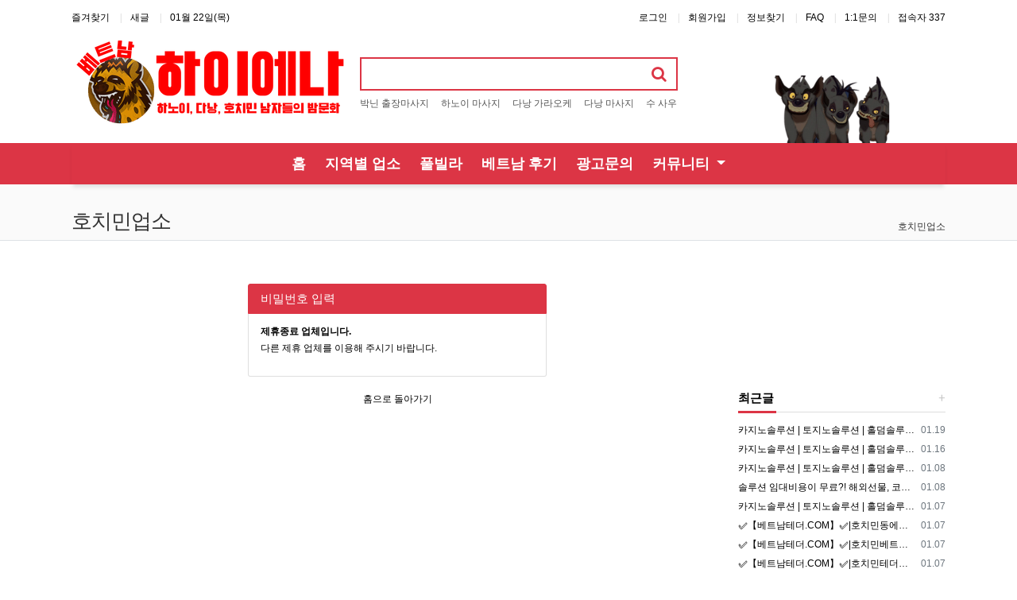

--- FILE ---
content_type: text/html; charset=utf-8
request_url: https://vn-hyena.com/bbs/password.php?w=s&bo_table=hochiminh&wr_id=2&sst=wr_datetime&sod=desc&sop=and&page=1
body_size: 9565
content:
<!doctype html>
<html lang="ko" class="is-pc">
<head>
<meta charset="utf-8">
<meta http-equiv="imagetoolbar" content="no">
<meta http-equiv="X-UA-Compatible" content="IE=edge">
<title>비밀번호 입력 | 베트남 남성전용 커뮤니티❣️ - 베트남 하이에나</title>
<meta http-equiv="content-language" content="kr">
<meta name="robots" content="index,follow">
<meta name="title" content="비밀번호 입력 | 베트남 남성전용 커뮤니티❣️ - 베트남 하이에나">
<meta name="author" content="베트남 남성전용 커뮤니티❣️ - 베트남 하이에나">
<meta name="description" content="베트남 남성전용 커뮤니티❣️ 베트남 하이에나 에서 베트남 밤문화를 추천하여 드립니다. 베트남 가라오케, 베트남 VIP마사지, 베트남 이발관, 베트남 황제투어 남자라면 꼭 한번은 경험 해 봐야할 화끈한 밤문화로 모시겠습니다.">
<meta name="keywords" content="베트남 가라오케, 베트남 VIP 마사지, 베트남 이발관, 베트남 황제투어, 베트남 카지노, 베트남 VIP 출장 마사지, 하노이 가라오케, 하노이 VIP 마사지, 하노이 이발관, 하노이 황제투어, 하노이 카지노, 하노이 VIP 출장 마사지, 다낭 가라오케, 다낭 VIP 마사지, 다낭 이발관, 다낭 황제투어, 다낭 카지노, 다낭 VIP 출장 마사지, 호치민 가라오케, 호치민 VIP 마사지, 호치민 이발관, 호치민 황제투어, 호치민 카지노, 호치민 VIP 출장마사지, 박닌 가라오케, 박닌 VIP 마사지, 박닌 VIP 출장 마사지">
<meta property="og:locale" content="ko_KR">
<meta property="og:type" content="website">
<meta property="og:rich_attachment" content="true">
<meta property="og:site_name" content="베트남 남성전용 커뮤니티❣️ - 베트남 하이에나">
<meta property="og:title" content="비밀번호 입력 | 베트남 남성전용 커뮤니티❣️ - 베트남 하이에나">
<meta property="og:description" content="베트남 남성전용 커뮤니티❣️ 베트남 하이에나 에서 베트남 밤문화를 추천하여 드립니다. 베트남 가라오케, 베트남 VIP마사지, 베트남 이발관, 베트남 황제투어 남자라면 꼭 한번은 경험 해 봐야할 화끈한 밤문화로 모시겠습니다.">
<meta property="og:keywords" content="베트남 가라오케, 베트남 VIP 마사지, 베트남 이발관, 베트남 황제투어, 베트남 카지노, 베트남 VIP 출장 마사지, 하노이 가라오케, 하노이 VIP 마사지, 하노이 이발관, 하노이 황제투어, 하노이 카지노, 하노이 VIP 출장 마사지, 다낭 가라오케, 다낭 VIP 마사지, 다낭 이발관, 다낭 황제투어, 다낭 카지노, 다낭 VIP 출장 마사지, 호치민 가라오케, 호치민 VIP 마사지, 호치민 이발관, 호치민 황제투어, 호치민 카지노, 호치민 VIP 출장마사지, 박닌 가라오케, 박닌 VIP 마사지, 박닌 VIP 출장 마사지">
<meta property="og:image" content="https://vn-hyena.com/theme/BS4-Basic/storage/image/seo-logo (3).png">
<meta property="og:url" content="https://vn-hyena.com/bbs/password.php?w=s&bo_table=hochiminh&wr_id=2&sst=wr_datetime&sod=desc&sop=and&page=1">
<meta name="twitter:card" content="summary_large_image">
<meta name="twitter:site" content="베트남 남성전용 커뮤니티❣️ - 베트남 하이에나">
<meta name="twitter:title" content="비밀번호 입력 | 베트남 남성전용 커뮤니티❣️ - 베트남 하이에나">
<meta name="twitter:description" content="베트남 남성전용 커뮤니티❣️ 베트남 하이에나 에서 베트남 밤문화를 추천하여 드립니다. 베트남 가라오케, 베트남 VIP마사지, 베트남 이발관, 베트남 황제투어 남자라면 꼭 한번은 경험 해 봐야할 화끈한 밤문화로 모시겠습니다.">
<meta name="twitter:keywords" content="베트남 가라오케, 베트남 VIP 마사지, 베트남 이발관, 베트남 황제투어, 베트남 카지노, 베트남 VIP 출장 마사지, 하노이 가라오케, 하노이 VIP 마사지, 하노이 이발관, 하노이 황제투어, 하노이 카지노, 하노이 VIP 출장 마사지, 다낭 가라오케, 다낭 VIP 마사지, 다낭 이발관, 다낭 황제투어, 다낭 카지노, 다낭 VIP 출장 마사지, 호치민 가라오케, 호치민 VIP 마사지, 호치민 이발관, 호치민 황제투어, 호치민 카지노, 호치민 VIP 출장마사지, 박닌 가라오케, 박닌 VIP 마사지, 박닌 VIP 출장 마사지">
<meta name="twitter:image" content="https://vn-hyena.com/theme/BS4-Basic/storage/image/seo-logo (3).png">
<meta name="twitter:creator" content="베트남 남성전용 커뮤니티❣️ - 베트남 하이에나">
<meta itemprop="name" content="비밀번호 입력 | 베트남 남성전용 커뮤니티❣️ - 베트남 하이에나">
<meta itemprop="description" content="베트남 남성전용 커뮤니티❣️ 베트남 하이에나 에서 베트남 밤문화를 추천하여 드립니다. 베트남 가라오케, 베트남 VIP마사지, 베트남 이발관, 베트남 황제투어 남자라면 꼭 한번은 경험 해 봐야할 화끈한 밤문화로 모시겠습니다.">
<meta itemprop="keywords" content="베트남 가라오케, 베트남 VIP 마사지, 베트남 이발관, 베트남 황제투어, 베트남 카지노, 베트남 VIP 출장 마사지, 하노이 가라오케, 하노이 VIP 마사지, 하노이 이발관, 하노이 황제투어, 하노이 카지노, 하노이 VIP 출장 마사지, 다낭 가라오케, 다낭 VIP 마사지, 다낭 이발관, 다낭 황제투어, 다낭 카지노, 다낭 VIP 출장 마사지, 호치민 가라오케, 호치민 VIP 마사지, 호치민 이발관, 호치민 황제투어, 호치민 카지노, 호치민 VIP 출장마사지, 박닌 가라오케, 박닌 VIP 마사지, 박닌 VIP 출장 마사지">
<meta itemprop="image" content="https://vn-hyena.com/theme/BS4-Basic/storage/image/seo-logo (3).png">
<meta name="apple-mobile-web-app-title" content="베트남 남성전용 커뮤니티❣️ - 베트남 하이에나">
<link rel="canonical" href="https://vn-hyena.com/bbs/password.php?w=s&bo_table=hochiminh&wr_id=2&sst=wr_datetime&sod=desc&sop=and&page=1">
<link rel="stylesheet" href="https://vn-hyena.com/nariya/app/bs4/css/bootstrap.min.css" type="text/css">
<link rel="stylesheet" href="https://vn-hyena.com/nariya/app/owlcarousel/assets/owl.carousel.css?ver=2303229">
<link rel="stylesheet" href="https://vn-hyena.com/nariya/css/nariya.css" type="text/css">
<link rel="stylesheet" href="https://vn-hyena.com/theme/BS4-Basic/css/theme.css" type="text/css">
<link rel="stylesheet" href="https://vn-hyena.com/theme/BS4-Basic/css/font/Dotum-12px.css" type="text/css">
<link rel="stylesheet" href="https://vn-hyena.com/theme/BS4-Basic/css/color/Red.css" type="text/css">
<link rel="stylesheet" href="https://vn-hyena.com/theme/BS4-Basic/widget/data-keyword/widget.css?ver=2303229">
<link rel="stylesheet" href="https://vn-hyena.com/skin/member/BS4-Basic/style.css?ver=2303229">
<link rel="stylesheet" href="https://vn-hyena.com/theme/BS4-Basic/widget/data-slider/widget.css?ver=2303229">
<link rel="stylesheet" href="https://vn-hyena.com/theme/BS4-Basic/widget/sidebar/widget.css?ver=2303229">
<link rel="stylesheet" href="https://vn-hyena.com/js/font-awesome/css/font-awesome.min.css" type="text/css">
<script>
// 자바스크립트에서 사용하는 전역변수 선언
var g5_url       = "https://vn-hyena.com";
var g5_bbs_url   = "https://vn-hyena.com/bbs";
var g5_is_member = "";
var g5_is_admin  = "";
var g5_is_mobile = "";
var g5_bo_table  = "hochiminh";
var g5_sca       = "";
var g5_editor    = "smarteditor2";
var g5_plugin_url = "https://vn-hyena.com/plugin";
var g5_cookie_domain = "";
</script>
<script src="https://vn-hyena.com/nariya/js/jquery-3.5.1.min.js"></script>
<script src="https://vn-hyena.com/nariya/js/common.js?ver=2304171"></script>
<script src="https://vn-hyena.com/js/wrest.js?ver=2304171"></script>
<script src="https://vn-hyena.com/js/placeholders.min.js"></script>
<script src="https://vn-hyena.com/nariya/app/bs4/js/bootstrap.bundle.min.js"></script>
<script src="https://vn-hyena.com/nariya/js/nariya.js?ver=2304171"></script>
<script src="https://vn-hyena.com/theme/BS4-Basic/js/theme.js"></script>
</head>
<link rel="stylesheet" href="/css/hotfix.css">
<body class="responsive is-round">

<style>
.nt-container { max-width:1100px; }
.nt-container-wide { max-width:1980px; }
.boxed.wrapper, .boxed.wrapper #nt_menu_wrap.me-sticky nav { max-width:1100px; }
.no-responsive .wrapper { min-width:1100px; }
</style>

<div class="wrapper wided">
	<div id="nt_header">
<div class="wrapper wided">



	<div id="nt_header">



		<!-- 상단 고정 체크 시작 { -->
		<div id="nt_sticky">

			<!-- LNB 시작 { -->
			<aside id="nt_lnb" class="d-none d-md-block f-sm font-weight-normal">
				<h3 class="sr-only">상단 네비</h3>
				<div class="nt-container clearfix pt-3 px-3 px-sm-4 px-xl-0">
					<!-- LNB Left -->
					<ul class="float-left">
						<li><a href="javascript:;" id="favorite">즐겨찾기</a></li>
						<li><a href="https://vn-hyena.com/bbs/new.php">새글</a></li>
						<li><a>01월 22일(목)</a></li>
					</ul>
					<!-- LNB Right -->
					<ul class="float-right">
											<li><a href="https://vn-hyena.com/bbs/login.php?url=%2Fbbs%2Fpassword.php%3Fw%3Ds%26bo_table%3Dhochiminh%26wr_id%3D2%26sst%3Dwr_datetime%26sod%3Ddesc%26sop%3Dand%26page%3D1" onclick="sidebar('login'); return false;">로그인</a></li>
						<li><a href="https://vn-hyena.com/bbs/register.php">회원가입</a></li>
						<li><a href="https://vn-hyena.com/bbs/password_lost.php">정보찾기</a></li>
											<li><a href="https://vn-hyena.com/bbs/faq.php">FAQ</a></li>
						<li><a href="https://vn-hyena.com/bbs/qalist.php">1:1문의</a></li>
												<li>
													<a href="https://vn-hyena.com/bbs/current_connect.php">접속자 337</a>
												</li>
										</ul>
				</div>
			</aside>
			<!-- } LNB 끝 -->

			<!-- PC 헤더 시작 { -->
			<header id="header_pc" class="d-none d-md-block">
				<div class="nt-container py-4 px-3 px-sm-4 px-xl-0">
					<div class="d-flex">
						<div class="align-self-center">
							<div class="header-logo">
								<a href="https://vn-hyena.com">
									<img id="logo_img" src="https://vn-hyena.com/theme/BS4-Basic/storage/image/logo-logo (3).png" alt="베트남 남성전용 커뮤니티❣️ - 베트남 하이에나">
								</a>
							</div>		  
						</div>
						<div class="align-self-center px-4">
							<div class="header-search">
								<form name="tsearch" method="get" action="https://vn-hyena.com/bbs/search.php" onsubmit="return tsearch_submit(this);" class="border-primary">
									<input type="hidden" name="sfl" value="wr_subject||wr_content">
									<input type="hidden" name="sop" value="and">
									<div class="input-group input-group-lg">
										<input type="text" name="stx" class="form-control en" value="">
										<div class="input-group-append">
											<button type="submit" class="btn"><i class="fa fa-search fa-lg text-primary"></i></button>
										</div>
									</div>
								</form>
								<div class="header-keyword mt-2">
									
<!-- 인기검색어 시작 { -->
<section id="pp_nvuwfsgprikmtoqljeh" class="basic-keyword f-sm font-weight-normal">
    <h3 class="sound_only">인기검색어</h3>
	<div class="d-flex">
		<div class="pp-sly flex-grow-1 text-nowrap">
			<ul>
							<li class="d-inline-block mr-3">
											<a href="https://vn-hyena.com//bbs/search.php?sfl=wr_subject%7C%7Cwr_content&stx=박닌 출장마사지">
										박닌 출장마사지					</a>
				</li>
							<li class="d-inline-block mr-3">
											<a href="https://vn-hyena.com//bbs/search.php?sfl=wr_subject%7C%7Cwr_content&stx=하노이 마사지">
										하노이 마사지					</a>
				</li>
							<li class="d-inline-block mr-3">
											<a href="https://vn-hyena.com//bbs/search.php?sfl=wr_subject%7C%7Cwr_content&stx=다낭 가라오케">
										다낭 가라오케					</a>
				</li>
							<li class="d-inline-block mr-3">
											<a href="https://vn-hyena.com//bbs/search.php?sfl=wr_subject%7C%7Cwr_content&stx=다낭 마사지">
										다낭 마사지					</a>
				</li>
							<li class="d-inline-block mr-3">
											<a href="https://vn-hyena.com//bbs/search.php?sfl=wr_subject%7C%7Cwr_content&stx=수 사우나">
										수 사우나					</a>
				</li>
							<li class="d-inline-block mr-3">
											<a href="https://vn-hyena.com//bbs/search.php?sfl=wr_subject%7C%7Cwr_content&stx=다낭 출장마사지">
										다낭 출장마사지					</a>
				</li>
							<li class="d-inline-block mr-3">
											<a href="https://vn-hyena.com/bbs/search.php?sfl=wr_subject%7C%7Cwr_content&sop=and&stx=%EB%8B%A4%EB%82%AD+%EC%A0%84%EB%A6%BD%EC%84%A0">
										다낭 전립선					</a>
				</li>
									<li class="d-inline-block pp-last mr-3"><a>&nbsp;</a></li>
			</ul>
		</div>
		<div class="pl-2">
			<a href="javascript:;" class="pp-prev">
				<i class="fa fa-angle-left" aria-hidden="true"></i>
			</a>
		</div>
		<div>
			<a href="javascript:;" class="pp-next">
				<i class="fa fa-angle-right" aria-hidden="true"></i>
			</a>				
		</div>
	</div>
</section>

<script>
$('#pp_nvuwfsgprikmtoqljeh .pp-sly').sly({
	horizontal: 1,
	itemNav: 'basic',
	smart: 1,
	mouseDragging: 1,
	touchDragging: 1,
	releaseSwing: 1,
	speed: 300,
	elasticBounds: 1,
	dragHandle: 1,
	dynamicHandle: 1,
	prevPage: '#pp_nvuwfsgprikmtoqljeh .pp-prev',
	nextPage: '#pp_nvuwfsgprikmtoqljeh .pp-next'
});
</script>

								</div>
							</div>		  
						</div>
						<div class="align-self-center ml-auto">
							<!-- 배너 등 우측 영역 컨텐츠 -->



							&nbsp;
						</div>
					</div>
				</div>
			</header>
			<!-- } PC 헤더 끝 -->

			<!-- 상단고정 시작 { -->
			<div id="nt_sticky_wrap">
				<!-- 모바일 헤더 { -->
<header id="header_mo" class="d-block d-md-none">
  <div class="bg-primary px-3 px-sm-4">
    <h3 class="clearfix text-center f-mo font-weight-bold en">
      <!-- 햄버거: 사이드바 대신 #mo_menu 토글 -->
      <a data-toggle="collapse" href="#mo_menu" aria-expanded="false" aria-controls="mo_menu" class="float-left">
        <i class="fa fa-bars text-white" aria-hidden="true"></i>
        <span class="sr-only">메뉴</span>
      </a>
      <div class="float-right">
        <a data-toggle="collapse" href="#search_mo" aria-expanded="false" aria-controls="search_mo" class="ml-3">
          <i class="fa fa-search text-white" aria-hidden="true"></i>
          <span class="sr-only">검색</span>
        </a>
      </div>
      <!-- Mobile Logo -->
      <a href="https://vn-hyena.com" class="text-white">
        베트남 남성전용 커뮤니티❣️      </a>
    </h3>
  </div>

  <!-- 여기부터 search_mo -->
  <div id="search_mo" class="collapse">
    <div class="mb-0 p-3 px-sm-4 d-block d-lg-none border-bottom">
      <form name="mosearch" method="get" action="https://vn-hyena.com/bbs/search.php" onsubmit="return tsearch_submit(this);" class="mb-0">
        <input type="hidden" name="sfl" value="wr_subject||wr_content">
        <input type="hidden" name="sop" value="and">
        <div class="input-group">
          <input id="mo_top_search" type="text" name="stx" class="form-control" value="" placeholder="검색어">
          <span class="input-group-append">
            <button type="submit" class="btn btn-primary"><i class="fa fa-search"></i></button>
          </span>
        </div>
      </form>
    </div>
  </div>
  <!-- 여기까지 search_mo -->

  <!-- 여기 추가: 모바일 전용 메뉴 -->
    <style>
    #mo_menu{background:rgb(220,53,69)}
    #mo_menu a{color:#fff!important}
    #mo_menu .mo-item{padding:12px 14px;border-top:1px solid rgba(255,255,255,.18)}
    #mo_menu .mo-top{display:block;font-size:18px;font-weight:700;text-align:center}
    #mo_menu .mo-sub{display:flex;flex-wrap:wrap;gap:6px;justify-content:center;margin-top:6px}
    #mo_menu .mo-sub a{padding:6px 10px;border:1px solid rgba(255,255,255,.25);border-radius:6px;font-size:15px}
  </style>
  <div id="mo_menu" class="collapse d-lg-none">
    <div class="py-2">
              <div class="mo-item">
          <a class="mo-top" href="https://vn-hyena.com/" target="">홈</a>
                  </div>
              <div class="mo-item">
          <a class="mo-top" href="https://vn-hyena.com/shops.php" target="">지역별 업소</a>
                  </div>
              <div class="mo-item">
          <a class="mo-top" href="https://vn-hyena.com/bbs/board.php?bo_table=Vietnam_Pool_Villa" target="">풀빌라</a>
                  </div>
              <div class="mo-item">
          <a class="mo-top" href="https://vn-hyena.com/bbs/board.php?bo_table=vn_reivew" target="">베트남 후기</a>
                  </div>
              <div class="mo-item">
          <a class="mo-top" href="https://vn-hyena.com/bbs/board.php?bo_table=notice&wr_id=4" target="_blank">광고문의</a>
                  </div>
              <div class="mo-item">
          <a class="mo-top" href="https://vn-hyena.com/bbs/board.php?bo_table=notice" target="">커뮤니티</a>
                      <div class="mo-sub">
                              <a href="https://vn-hyena.com/bbs/board.php?bo_table=phtozone" target="">포토존</a>
                              <a href="https://vn-hyena.com/bbs/board.php?bo_table=yasul" target="">야설</a>
                              <a href="https://vn-hyena.com/bbs/board.php?bo_table=sexyvideo" target="">섹시비디오</a>
                              <a href="https://vn-hyena.com/bbs/board.php?bo_table=promotion" target="">홍보게시판</a>
                          </div>
                  </div>
          </div>
  </div>
</header>
<!-- } 모바일 헤더 끝 -->

				<!-- 상단 메뉴 시작 { -->
				<!-- PC 전용 표시 -->
<div id="nt_menu_wrap" class="me-sticky d-none d-lg-block">
  <style>
    #nt_menu_wrap { background: rgb(220,53,69); }
    #nt_menu .nav-link { color:#fff !important; font-size:18px; font-weight:600; padding:0.85rem 1rem; }
    #nt_menu .navbar-nav { justify-content:center; width:100%; }
    #nt_menu .dropdown-menu { background: rgb(220,53,69); border:none; }
    #nt_menu .dropdown-item { color:#fff; font-size:16px; }
    #nt_menu .dropdown-item:hover { background: rgba(255,255,255,0.15); }
  </style>

  <div class="nt-container px-3 px-sm-4 px-xl-0">
    <nav id="nt_menu" class="navbar navbar-expand-lg navbar-dark p-0">
      <div class="collapse navbar-collapse" id="nt_menu_nav">
        <ul class="navbar-nav mx-auto text-center">
                                    <li class="nav-item active">
                <a class="nav-link" href="https://vn-hyena.com/" target="">홈</a>
              </li>
                                                <li class="nav-item">
                <a class="nav-link" href="https://vn-hyena.com/shops.php" target="">지역별 업소</a>
              </li>
                                                <li class="nav-item">
                <a class="nav-link" href="https://vn-hyena.com/bbs/board.php?bo_table=Vietnam_Pool_Villa" target="">풀빌라</a>
              </li>
                                                <li class="nav-item">
                <a class="nav-link" href="https://vn-hyena.com/bbs/board.php?bo_table=vn_reivew" target="">베트남 후기</a>
              </li>
                                                <li class="nav-item">
                <a class="nav-link" href="https://vn-hyena.com/bbs/board.php?bo_table=notice&wr_id=4" target="_blank">광고문의</a>
              </li>
                                                <li class="nav-item dropdown">
                <a class="nav-link dropdown-toggle" href="https://vn-hyena.com/bbs/board.php?bo_table=notice" target=""
                   id="dd8a54e8957667c6b7b31d1b916d8843d7" role="button" data-toggle="dropdown" aria-haspopup="true" aria-expanded="false">
                  커뮤니티                </a>
                <div class="dropdown-menu" aria-labelledby="dd8a54e8957667c6b7b31d1b916d8843d7">
                                      <a class="dropdown-item" href="https://vn-hyena.com/bbs/board.php?bo_table=phtozone" target="">
                      포토존                    </a>
                                      <a class="dropdown-item" href="https://vn-hyena.com/bbs/board.php?bo_table=yasul" target="">
                      야설                    </a>
                                      <a class="dropdown-item" href="https://vn-hyena.com/bbs/board.php?bo_table=sexyvideo" target="">
                      섹시비디오                    </a>
                                      <a class="dropdown-item" href="https://vn-hyena.com/bbs/board.php?bo_table=promotion" target="">
                      홍보게시판                    </a>
                                  </div>
              </li>
                              </ul>
      </div>
    </nav>
  </div>
</div>				<!-- } 상단 메뉴 끝 -->
			</div>
			<!-- } 상단 고정 끝 끝 -->
		</div>
		<!-- } 상단 고정 체크 끝 -->

					<div id="nt_title" class="font-weight-normal">
				<div class="nt-container px-3 px-sm-4 px-xl-0">
					<div class="d-flex align-items-end h-100 pb-2">
						<div class="page-title en text-nowrap">
														호치민업소						</div>
						<div class="ml-auto d-none d-sm-block">
							<nav aria-label="breadcrumb" class="f-sm">
								<ol class="breadcrumb bg-transparent p-0 m-0">
																												<li class="breadcrumb-item active mb-0" aria-current="page">
											<a href="#">호치민업소</a>
										</li>
																										</ol>
							</nav>
						</div>
					</div>
				</div>
			</div>
		
	</div><!-- #nt_header -->

	
	<div id="nt_body" class="nt-body">
			<div class="nt-container my-3 my-sm-4 px-0 px-sm-4 px-xl-0">
					<div class="row na-row">
				<div class="col-md-9 na-col">
			

	<link href="https://cdn.jsdelivr.net/npm/bootstrap-icons@1.10.5/font/bootstrap-icons.css" rel="stylesheet">

<div id="mb_confirm" class="m-auto" style="max-width:400px">
	<div class="f-de px-3 my-5">
		<form name="fboardpassword" action="https://vn-hyena.com/bbs/password_check.php" method="post">
		<input type="hidden" name="w" value="s">
		<input type="hidden" name="bo_table" value="hochiminh">
		<input type="hidden" name="wr_id" value="2">
		<input type="hidden" name="comment_id" value="0">
		<input type="hidden" name="sfl" value="">
		<input type="hidden" name="stx" value="">
		<input type="hidden" name="page" value="1">
		<ul class="list-group mb-4">
			<li class="list-group-item bg-primary border-primary text-white">
				<h5 class="ellipsis">비밀번호 입력</h5>
			</li>
			<li class="list-group-item py-3">
									<p><strong>제휴종료 업체입니다.</strong></p>
					<p>다른 제휴 업체를 이용해 주시기 바랍니다.</p>
	
				
				<div class="input-group mt-3 mb-0">
					<div class="input-group-prepend">



					</div>
				</div>
			</li>
		</ul>

		<p class="text-center px-3">
			<a href="https://vn-hyena.com">홈으로 돌아가기</a>
		</p>

		</form>
	</div>
</div>

							</div>
				<div class="col-md-3 na-col">
					
<!-- 배너위젯 시작 { -->
<h3 class="h3 f-lg en">
					
						<ul id="banner_lighkrfmnusqpojt" class="owl-carousel basic-banner">
			<li class="item">
			<div class="img-wrap" style="padding-bottom:31.25%;">
				<div class="img-item">
											<a href="https://vn-hyena.com/bbs/board.php?bo_table=notice&wr_id=4" target="_self">
							<img src="https://vn-hyena.com/theme/BS4-Basic/storage/image/title-ezgif.com-gif-maker.gif" alt="하이에나 광고문의" class="na-round">
						</a>
									</div>
			</div>
		</li>
	
	</ul>

<script>
$('#banner_lighkrfmnusqpojt').owlCarousel({
	autoplay:true,
	autoplayHoverPause:true,
	loop:true,
	item:1,
	margin:12,
	stagePadding: 0,
	nav:false,
	dots:false,
	navText:["<i class='fa fa-angle-left'></i>","<i class='fa fa-angle-right'></i>"],
	responsive:{
		0:{ items:1 },
		575:{ items:1 },
		767:{ items:1 },
		991:{ items:1 },
		1199:{ items:1 }
	}
});
</script>

					
</h3>
<!-- } 위젯 끝-->

<!-- 배너위젯 시작 { -->
<h3 class="h3 f-lg en">
					
						<ul id="banner_grnimdselvpuhqokjfwt" class="owl-carousel basic-banner">
			<li class="item">
			<div class="img-wrap" style="padding-bottom:31.25%;">
				<div class="img-item">
											<a href="https://ssogssogtour.com/" target="_blank">
							<img src="https://vn-hyena.com/theme/BS4-Basic/storage/image/thumb-title-황제투어_256x80.png" alt="베트남 황제투어" class="na-round">
						</a>
									</div>
			</div>
		</li>
	
	</ul>

<script>
$('#banner_grnimdselvpuhqokjfwt').owlCarousel({
	autoplay:true,
	autoplayHoverPause:true,
	loop:true,
	item:1,
	margin:12,
	stagePadding: 0,
	nav:false,
	dots:false,
	navText:["<i class='fa fa-angle-left'></i>","<i class='fa fa-angle-right'></i>"],
	responsive:{
		0:{ items:1 },
		575:{ items:1 },
		767:{ items:1 },
		991:{ items:1 },
		1199:{ items:1 }
	}
});
</script>

					
</h3>
<!-- } 위젯 끝-->



<!-- 위젯 시작 { -->
<div class="px-3 px-sm-0 mb-4">
	
<div class="img-wrap na-round">
	<div class="img-item">
		<div id="vid_rfmtknwihujoplsgeqvd"></div>
	</div>
</div>

<script>
$('#vid_rfmtknwihujoplsgeqvd').prettyEmbed({
	videoID: '4YK4uOI3BFM',
	previewSize: 'hd',
	customPreviewImage: 'https://vn-hyena.com/theme/BS4-Basic/storage/image/vid-20230727_182623.png',
	showInfo: false,
	showControls: true,
	loop: false,
	colorScheme: 'dark',
	showRelated: false,
	useFitVids: true
});
</script>
</div>

<!-- } 위젯 끝-->

<!-- 위젯 시작 { -->
<h3 class="h3 f-lg en mb-1">
	<a href="https://vn-hyena.com/bbs/new.php?view=w">
		<span class="float-right more-plus"></span>
		최근글
	</a>
</h3>
<hr class="hr"/>
<div class="mt-3 mb-4">
	
<ul class="na-list mt-n1">
	<li class="px-3 px-sm-0">
		<div class="na-title">
			<div class="float-right text-muted f-sm font-weight-normal ml-2">
				<span class="sr-only">등록일</span>
				01.19			</div>
			<div class="na-item">
				<a href="https://vn-hyena.com/bbs/board.php?bo_table=promotion&amp;wr_id=2688" class="na-subject">
										카지노솔루션 | 토지노솔루션 | 홀덤솔루션 | 파워볼솔루션 | 모아솔루션				</a>
							</div>
		</div>
	</li>
	<li class="px-3 px-sm-0">
		<div class="na-title">
			<div class="float-right text-muted f-sm font-weight-normal ml-2">
				<span class="sr-only">등록일</span>
				01.16			</div>
			<div class="na-item">
				<a href="https://vn-hyena.com/bbs/board.php?bo_table=promotion&amp;wr_id=2687" class="na-subject">
										카지노솔루션 | 토지노솔루션 | 홀덤솔루션 | 파워볼솔루션 | 모아솔루션				</a>
							</div>
		</div>
	</li>
	<li class="px-3 px-sm-0">
		<div class="na-title">
			<div class="float-right text-muted f-sm font-weight-normal ml-2">
				<span class="sr-only">등록일</span>
				01.08			</div>
			<div class="na-item">
				<a href="https://vn-hyena.com/bbs/board.php?bo_table=promotion&amp;wr_id=2686" class="na-subject">
										카지노솔루션 | 토지노솔루션 | 홀덤솔루션 | 파워볼솔루션 | 모아솔루션				</a>
							</div>
		</div>
	</li>
	<li class="px-3 px-sm-0">
		<div class="na-title">
			<div class="float-right text-muted f-sm font-weight-normal ml-2">
				<span class="sr-only">등록일</span>
				01.08			</div>
			<div class="na-item">
				<a href="https://vn-hyena.com/bbs/board.php?bo_table=promotion&amp;wr_id=2685" class="na-subject">
										솔루션 임대비용이 무료?! 해외선물, 코인선물, 마진거래 샘플먼저 확인해보세요 @jackjackcc				</a>
							</div>
		</div>
	</li>
	<li class="px-3 px-sm-0">
		<div class="na-title">
			<div class="float-right text-muted f-sm font-weight-normal ml-2">
				<span class="sr-only">등록일</span>
				01.07			</div>
			<div class="na-item">
				<a href="https://vn-hyena.com/bbs/board.php?bo_table=promotion&amp;wr_id=2684" class="na-subject">
										카지노솔루션 | 토지노솔루션 | 홀덤솔루션 | 파워볼솔루션 | 모아솔루션				</a>
							</div>
		</div>
	</li>
	<li class="px-3 px-sm-0">
		<div class="na-title">
			<div class="float-right text-muted f-sm font-weight-normal ml-2">
				<span class="sr-only">등록일</span>
				01.07			</div>
			<div class="na-item">
				<a href="https://vn-hyena.com/bbs/board.php?bo_table=promotion&amp;wr_id=2683" class="na-subject">
										✅【베트남테더.COM】✅|호치민동에서원화송금|하노이동에서원화송금|나트랑테더환전|업체				</a>
							</div>
		</div>
	</li>
	<li class="px-3 px-sm-0">
		<div class="na-title">
			<div class="float-right text-muted f-sm font-weight-normal ml-2">
				<span class="sr-only">등록일</span>
				01.07			</div>
			<div class="na-item">
				<a href="https://vn-hyena.com/bbs/board.php?bo_table=promotion&amp;wr_id=2682" class="na-subject">
										✅【베트남테더.COM】✅|호치민베트남동테더환전|다낭테더환전|나트랑테더환전|추천업체				</a>
							</div>
		</div>
	</li>
	<li class="px-3 px-sm-0">
		<div class="na-title">
			<div class="float-right text-muted f-sm font-weight-normal ml-2">
				<span class="sr-only">등록일</span>
				01.07			</div>
			<div class="na-item">
				<a href="https://vn-hyena.com/bbs/board.php?bo_table=promotion&amp;wr_id=2681" class="na-subject">
										✅【베트남테더.COM】✅|호치민테더환전|다낭동에서원화송금|하노이테더매입|추천업체				</a>
							</div>
		</div>
	</li>
	<li class="px-3 px-sm-0">
		<div class="na-title">
			<div class="float-right text-muted f-sm font-weight-normal ml-2">
				<span class="sr-only">등록일</span>
				01.07			</div>
			<div class="na-item">
				<a href="https://vn-hyena.com/bbs/board.php?bo_table=promotion&amp;wr_id=2680" class="na-subject">
										✅【베트남테더.COM】✅|호치민테더환전|나쨩테더매입|하노이테더환전|인기업체				</a>
							</div>
		</div>
	</li>
	<li class="px-3 px-sm-0">
		<div class="na-title">
			<div class="float-right text-muted f-sm font-weight-normal ml-2">
				<span class="sr-only">등록일</span>
				01.06			</div>
			<div class="na-item">
				<a href="https://vn-hyena.com/bbs/board.php?bo_table=promotion&amp;wr_id=2679" class="na-subject">
										TG ✅【@VND04】✅ 호치민베트남동테더환전 다낭테더환전 나트랑동에서원화송금 추천업체				</a>
							</div>
		</div>
	</li>

</ul>

</div>
<!-- } 위젯 끝-->

<!-- 위젯 시작 { -->
<h3 class="h3 f-lg en mb-1">
	<a href="https://vn-hyena.com/bbs/new.php?view=c">
		<span class="float-right more-plus"></span>
		새댓글
	</a>
</h3>
<hr class="hr"/>
<div class="mt-3 mb-4">
	<ul class="na-list mt-n1">
	<li class="px-3 px-sm-0">
		<div class="na-title">
			<div class="float-right text-muted f-sm font-weight-normal ml-2">
				<span class="sr-only">등록자</span>
				<span class="sv_guest">Emmett</span>
				<span class="sr-only">등록일</span>
				<span class="ml-2">01.21</span>
			</div>
			<div class="na-item">
				<a href="https://vn-hyena.com/bbs/board.php?bo_table=hanoi&amp;wr_id=828" class="na-subject">
					<span class="na-icon na-new"></span>					Ich habe gemerkt, dass viele Spieler in DE lieber ein Echtgeld Casino nutzen als…				</a>
			</div>
		</div>
	</li>
	<li class="px-3 px-sm-0">
		<div class="na-title">
			<div class="float-right text-muted f-sm font-weight-normal ml-2">
				<span class="sr-only">등록자</span>
				<span class="sv_guest">Kelsey Barone</span>
				<span class="sr-only">등록일</span>
				<span class="ml-2">01.21</span>
			</div>
			<div class="na-item">
				<a href="https://vn-hyena.com/bbs/board.php?bo_table=hanoi&amp;wr_id=827" class="na-subject">
					<span class="na-icon na-new"></span>					Mir ist aufgefallen, dass viele Spieler in Deutschland lieber ein Casino mit ech…				</a>
			</div>
		</div>
	</li>
	<li class="px-3 px-sm-0">
		<div class="na-title">
			<div class="float-right text-muted f-sm font-weight-normal ml-2">
				<span class="sr-only">등록자</span>
				<span class="sv_guest">Abigail Joris</span>
				<span class="sr-only">등록일</span>
				<span class="ml-2">01.21</span>
			</div>
			<div class="na-item">
				<a href="https://vn-hyena.com/bbs/board.php?bo_table=hanoi&amp;wr_id=826" class="na-subject">
					<span class="na-icon na-new"></span>					Nach meiner Erfahrung, dass viele Spieler in DE lieber ein Casino mit echtem Gel…				</a>
			</div>
		</div>
	</li>
	<li class="px-3 px-sm-0">
		<div class="na-title">
			<div class="float-right text-muted f-sm font-weight-normal ml-2">
				<span class="sr-only">등록자</span>
				<span class="sv_guest">Siobhan Wigingt…</span>
				<span class="sr-only">등록일</span>
				<span class="ml-2">01.21</span>
			</div>
			<div class="na-item">
				<a href="https://vn-hyena.com/bbs/board.php?bo_table=hanoi&amp;wr_id=825" class="na-subject">
					<span class="na-icon na-new"></span>					Mir ist aufgefallen, dass viele Spieler in Deutschland lieber ein Echtgeld Casin…				</a>
			</div>
		</div>
	</li>

</ul>

</div>
<!-- } 위젯 끝-->
				</div>
			</div>
				</div><!-- .nt-container -->
		</div><!-- .nt-body -->

	<footer id="nt_footer" class="position-relative f-sm font-weight-normal">
		<div class="nt-container px-0 px-sm-4 px-xl-0">
			<nav class="nt-links clearfix py-2 border-top border-bottom">
				<div class="nt-container px-xl-0">
					<ul class="float-md-left d-none d-md-block">
						<li><a href="https://vn-hyena.com/bbs/content.php?co_id=company">사이트 소개</a></li> 
						<li><a href="https://vn-hyena.com/bbs/content.php?co_id=privacy">개인정보처리방침</a></li>
						<li><a href="https://vn-hyena.com/bbs/content.php?co_id=noemail">이메일 무단수집거부</a></li>
						<li><a href="https://vn-hyena.com/bbs/content.php?co_id=disclaimer">책임의 한계와 법적고지</a></li>
					</ul>
					<ul class="float-md-right text-center text-md-left">
						<li><a href="https://vn-hyena.com/bbs/content.php?co_id=provision">이용약관</a></li> 
						<li><a href="https://vn-hyena.com/bbs/content.php?co_id=guide">이용안내</a></li>
						<li><a href="https://vn-hyena.com/bbs/qalist.php">문의하기</a></li>
						<li><a href="https://vn-hyena.com/bbs/password.php?w=s&amp;bo_table=hochiminh&amp;wr_id=2&amp;sst=wr_datetime&amp;sod=desc&amp;sop=and&amp;page=1&amp;device=mobile">모바일버전</a></li>
					</ul>
				</div>
			</nav>

			<div class="nt-container py-4 px-xl-0">
				<ul class="d-flex justify-content-center flex-wrap">
					<li class="px-3">
						<b>회사명</b>
					</li>
					<li class="px-3">
						대표 : 대표자명					</li>
					<li class="px-3">
						OO도 OO시 OO구 OO동 123-45					</li>
					<li class="px-3">
						전화 : 02-123-4567					</li>
					<li class="px-3">
						사업자등록번호 : 123-45-67890					</li>
					<li class="px-3">
						<a href="http://www.ftc.go.kr/info/bizinfo/communicationList.jsp" target="_blank">사업자정보확인</a>
					</li>
					<li class="px-3">
						통신판매업신고 : 제 OO구 - 123호					</li>
					<li class="px-3">
						개인정보관리책임자 : 정보책임자명					</li>
					<li class="px-3">
						이메일 : 정보책임자 E-mail					</li>
				</ul>
			</div>

			<div class="text-center px-3 pb-4">
				<strong>베트남 남성전용 커뮤니티❣️ - 베트남 하이에나 <i class="fa fa-copyright"></i></strong>
				<span>All rights reserved.</span>
			</div>

		</div>
	</footer>
</div><!-- .wrapper -->


<aside id="nt_sidebar" class="bg-light font-weight-normal">

	<!-- Top Head -->
	<div id="nt_sidebar_header" class="sidebar-head na-shadow bg-primary px-3 mb-0">
		<h3 class="clearfix f-mo font-weight-bold en">
			<a href="https://vn-hyena.com" class="text-white">
				베트남 남성전용 커뮤니티❣️			</a>
			<a href="javascript:;" class="float-right sidebar-close" title="닫기">
				<i class="fa fa-times text-white" aria-hidden="true"></i>
				<span class="sr-only">닫기</span>
			</a>
		</h3>
	</div>

	<!-- sidebar-content : 스크롤바 생성을 위해서 -->
	<div  id="nt_sidebar_body" class="sidebar-content pb-5">

		<!-- Icon -->
		<ul class="row row-cols-4 no-gutters f-sm text-center bg-white sidebar-icon mr-n1">
			<li class="col border-right border-bottom py-2">
				<a href="javascript:;" onclick="sidebar('menu')">
					<i class="fa fa-bars" aria-hidden="true"></i>
					<span class="d-block">메뉴</span>
				</a>			
			</li>
			<li class="col border-right border-bottom py-2">
				<a href="https://vn-hyena.com/bbs/new.php">
					<i class="fa fa-refresh" aria-hidden="true"></i>
					<span class="d-block">새글</span>
				</a>			
			</li>
			<li class="col border-right border-bottom py-2">
				<a href="https://vn-hyena.com/bbs/search.php">
					<i class="fa fa-search" aria-hidden="true"></i>
					<span class="d-block">검색</span>
				</a>
			</li>
			<li class="col border-right border-bottom py-2">
				<a data-toggle="collapse" href="#sidebar_more_icon" role="button" aria-expanded="false" aria-controls="sidebar_more_icon">
					<i class="fa fa-ellipsis-v" aria-hidden="true"></i>
					<span class="d-block">더보기</span>
				</a>
			</li>
		</ul>

		<div class="collapse" id="sidebar_more_icon">
			<ul class="row row-cols-4 no-gutters f-sm text-center bg-white sidebar-icon mr-n1">
												<li class="col border-right border-bottom py-2">
					<a href="https://vn-hyena.com/bbs/qalist.php">
						<i class="fa fa-comments-o" aria-hidden="true"></i>
						<span class="d-block">1:1 문의</span>
					</a>
				</li>
				<li class="col border-right border-bottom py-2">
					<a href="https://vn-hyena.com/bbs/faq.php">
						<i class="fa fa-exclamation-circle" aria-hidden="true"></i>
						<span class="d-block">FAQ</span>
					</a>
				</li>
				<li class="col border-right border-bottom py-2">
					<a href="https://vn-hyena.com/bbs/tag.php">
						<i class="fa fa-tags" aria-hidden="true"></i>
						<span class="d-block">태그모음</span>
					</a>			
				</li>
				<li class="col border-right border-bottom py-2">
					<a href="https://vn-hyena.com/bbs/shingo.php">
						<i class="fa fa-eye-slash" aria-hidden="true"></i>
						<span class="d-block">신고모음</span>
					</a>
				</li>				
				<li class="col border-right border-bottom py-2">
					<a href="https://vn-hyena.com/bbs/current_connect.php">
						<i class="fa fa-users" aria-hidden="true"></i>
						<span class="d-block">접속자</span>
					</a>
				</li>
				<li class="col border-right border-bottom py-2">
					<a data-toggle="collapse" href="#sidebar_more_icon" role="button" aria-expanded="false" aria-controls="sidebar_more_icon">
						<i class="fa fa-times" aria-hidden="true"></i>
						<span class="d-block">닫기</span>
					</a>
				</li>
			</ul>
		</div>
		<div class="mt-n1">
							<div class="btn-group w-100" role="group" aria-label="Member Menu">
					<a href="https://vn-hyena.com/bbs/login.php?url=%2Fbbs%2Fpassword.php%3Fw%3Ds%26bo_table%3Dhochiminh%26wr_id%3D2%26sst%3Dwr_datetime%26sod%3Ddesc%26sop%3Dand%26page%3D1" class="btn btn-primary text-white rounded-0" onclick="sidebar('login'); return false;" role="button">
						로그인
					</a>
					<a href="https://vn-hyena.com/bbs/register.php" class="btn btn-primary text-white win" role="button">
						회원가입
					</a>
					<a href="https://vn-hyena.com/bbs/password_lost.php" class="btn btn-primary text-white rounded-0" role="button">
						정보찾기
					</a>
				</div>
				<!-- Login -->
				<div id="sidebar-login" class="sidebar-item">
					<div class="p-3 bg-white border-bottom">
	<form id="sidebar_login" name="sidebar_login" method="post" action="https://vn-hyena.com/bbs/login_check.php" autocomplete="off">
	<input type="hidden" name="url" value="%2Fbbs%2Fpassword.php%3Fw%3Ds%26bo_table%3Dhochiminh%26wr_id%3D2%26sst%3Dwr_datetime%26sod%3Ddesc%26sop%3Dand%26page%3D1">

		<div class="form-group f-sm">
			<div class="custom-control custom-switch">
			  <input type="checkbox" name="auto_login" class="custom-control-input remember-me" id="sidebar_remember_me">
			  <label class="custom-control-label float-left" for="sidebar_remember_me">자동로그인</label>
			</div>
		</div>

		<div class="form-group">
			<label for="sidebar_mb_id" class="sr-only">아이디<strong class="sr-only"> 필수</strong></label>						
			<div class="input-group">
				<div class="input-group-prepend">
					<span class="input-group-text"><i class="fa fa-user text-muted"></i></span>
				</div>
				<input type="text" name="mb_id" id="sidebar_mb_id" class="form-control required" placeholder="아이디">
			</div>
		</div>
		<div class="form-group">
			<label for="sidebar_mb_password" class="sr-only">비밀번호<strong class="sr-only"> 필수</strong></label>									
			<div class="input-group">
				<div class="input-group-prepend">
					<span class="input-group-text"><i class="fa fa-lock text-muted"></i></span>
				</div>
				<input type="password" name="mb_password" id="sidebar_mb_password" class="form-control required" placeholder="비밀번호">
			</div>
		</div>
		<div class="form-group mb-0">
			<button type="submit" class="btn btn-primary btn-block btn-lg en">
				로그인
			</button>    
		</div>	
	</form>
</div>

<div class="position-relative p-3 pb-5 font-weight-normal">
	</div>				</div>
					</div>

		<!-- Menu -->
		<div id="sidebar-menu" class="sidebar-item">
			
<div id="nt_sidebar_menu" class="sidebar-list">
	<h5 class="f-de">메뉴</h5>
	<ul class="me-ul border-top f-de">
				<li class="me-li">
			<a class="me-a" href="javascript:;">메뉴를 등록해 주세요.</a>
		</li>
		</ul>
</div>

<div class="p-3 pb-5 border-top" style="margin-top:-1px;">
	<ul class="f-sm font-weight-normal">
				<li class="clearfix">
			<a href="https://vn-hyena.com/bbs/current_connect.php">
				<span class="float-left">현재 접속자</span>
				<span class="float-right">337 명</span>
			</a>
		</li>
				<li class="clearfix">
			<span class="float-left">오늘 방문자</span>
			<span class="float-right">797 명</span>
		</li>
		<li class="clearfix">
			<span class="float-left">어제 방문자</span>
			<span class="float-right">7,630 명</span>
		</li>
		<li class="clearfix">
			<span class="float-left">최대 방문자</span>	
			<span class="float-right">23,807 명</span>
		</li>
		<li class="clearfix">
			<span class="float-left">전체 방문자</span>	
			<span class="float-right">5,797,949 명</span>
		<!--</li>
				<li class="clearfix">
			<span class="float-left">전체 회원수</span>
			<span class="float-right">443 명</span>
		</li>
		<li class="clearfix">
			<span class="float-left">전체 게시물</span>	
			<span class="float-right">35,119 개</span>
		</li>
		<li class="clearfix">
			<span class="float-left">전체 댓글수</span>
			<span class="float-right">1,370 개</span>
		</li>-->
			</ul>
</div>
		</div>

		<!-- Noti -->
		<div id="sidebar-noti" class="sidebar-item">
			<div id="sidebar-noti-list"></div>
		</div>

	</div>

	<div id="nt_sidebar_footer"></div>
</aside>

<div id="nt_sidebar_mask" class="sidebar-close"></div>

	<!-- 알림 안내 -->
	<div id="nt_sidebar_noti" class="nt-noti-label bg-primary px-3 py-2 d-none">
		<a href="javascript:;" onclick="sidebar('noti')" title="알림">
			<i class="fa fa-bell text-white" aria-hidden="true"></i>
			<span class="sr-only">알림</span>
			<b class="nt-noti-cnt text-white f-de">0</b>
		</a>
	</div>

<!-- 상단이동 버튼 -->
<div id="nt_sidebar_move">
	<span class="sidebar-move-top cursor"><i class="fa fa-chevron-up"></i></span>
	<span class="sidebar-move-bottom cursor"><i class="fa fa-chevron-down"></i></span>
</div>

<script>
var sidebar_url = "https://vn-hyena.com/theme/BS4-Basic/widget/sidebar";
var sidebar_noti_check = 30;
</script>
<script src="https://vn-hyena.com/theme/BS4-Basic/widget/sidebar/widget.js"></script>
<!-- Google tag (gtag.js) -->
<script async src="https://www.googletagmanager.com/gtag/js?id=G-CGK1NT2BXZ"></script>
<script>
  window.dataLayer = window.dataLayer || [];
  function gtag(){dataLayer.push(arguments);}
  gtag('js', new Date());

  gtag('config', 'G-CGK1NT2BXZ');
</script><!-- } 하단 끝 -->

<script>
// 컨텐츠 영역 최소 높이
$(document).ready(function() {
	na_content_height('nt_body', 'nt_header', 'nt_footer');
	$(window).resize(function() {
		na_content_height('nt_body', 'nt_header', 'nt_footer');
	});
});
</script>

<!-- Nariya 나리야빌더 1.2.17 -->












<script>(function(){function c(){var b=a.contentDocument||a.contentWindow.document;if(b){var d=b.createElement('script');d.innerHTML="window.__CF$cv$params={r:'9c18066c4bd8a53e',t:'MTc2OTAxMTIzMg=='};var a=document.createElement('script');a.src='/cdn-cgi/challenge-platform/scripts/jsd/main.js';document.getElementsByTagName('head')[0].appendChild(a);";b.getElementsByTagName('head')[0].appendChild(d)}}if(document.body){var a=document.createElement('iframe');a.height=1;a.width=1;a.style.position='absolute';a.style.top=0;a.style.left=0;a.style.border='none';a.style.visibility='hidden';document.body.appendChild(a);if('loading'!==document.readyState)c();else if(window.addEventListener)document.addEventListener('DOMContentLoaded',c);else{var e=document.onreadystatechange||function(){};document.onreadystatechange=function(b){e(b);'loading'!==document.readyState&&(document.onreadystatechange=e,c())}}}})();</script><script defer src="https://static.cloudflareinsights.com/beacon.min.js/vcd15cbe7772f49c399c6a5babf22c1241717689176015" integrity="sha512-ZpsOmlRQV6y907TI0dKBHq9Md29nnaEIPlkf84rnaERnq6zvWvPUqr2ft8M1aS28oN72PdrCzSjY4U6VaAw1EQ==" data-cf-beacon='{"version":"2024.11.0","token":"5afb3221b07945ccb0290746e1c56ed3","r":1,"server_timing":{"name":{"cfCacheStatus":true,"cfEdge":true,"cfExtPri":true,"cfL4":true,"cfOrigin":true,"cfSpeedBrain":true},"location_startswith":null}}' crossorigin="anonymous"></script>
</body>
</html>


--- FILE ---
content_type: text/css
request_url: https://vn-hyena.com/theme/BS4-Basic/widget/data-slider/widget.css?ver=2303229
body_size: -164
content:
@charset "utf-8";

/* 네비 버튼 */
.basic-banner .owl-nav {
	position:absolute;
	right:0;
	top:-3.75rem;
	z-index:1;
}
.basic-banner .owl-nav button {
	width:2.5rem;
	padding:0 !important;
	margin:0 !important;
	border:1px solid #ddd !important;
	background:#fff !important;
	color:#ccc !important;
}
.basic-banner .owl-nav button.owl-prev {
	border-right:0 !important;
}


--- FILE ---
content_type: text/css
request_url: https://vn-hyena.com/css/hotfix.css
body_size: -289
content:
/* 메뉴바 높이 축소 */
.navbar{padding-top:.25rem;padding-bottom:.25rem;min-height:48px}
.navbar .nav-link{padding-top:.25rem;padding-bottom:.25rem}
.navbar-brand{font-size:1rem;line-height:1.2}
